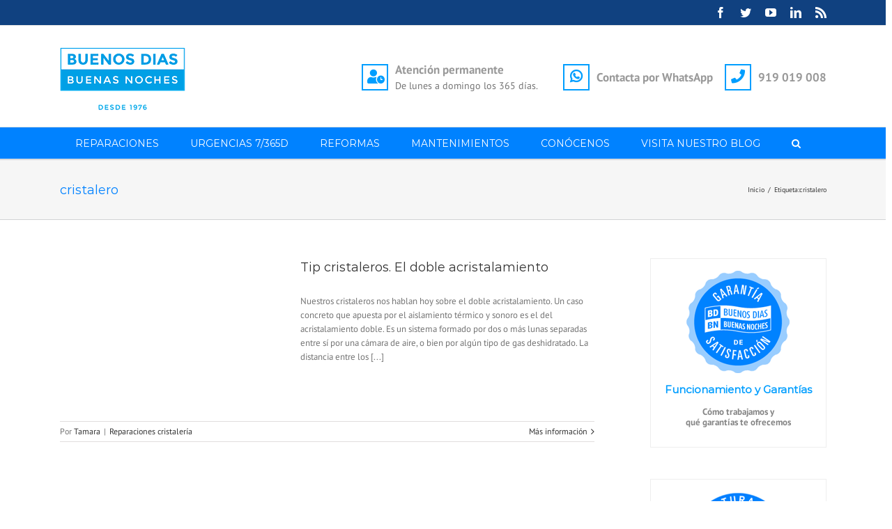

--- FILE ---
content_type: text/html; charset=UTF-8
request_url: https://www.avisosreparaciones.com/blog/tag/cristalero/
body_size: 16481
content:
<!DOCTYPE html><html class="no-overflow-y avada-html-layout-wide avada-html-header-position-top avada-html-is-archive" lang="es" prefix="og: http://ogp.me/ns# fb: http://ogp.me/ns/fb#"><head><link data-optimized="2" rel="stylesheet" href="https://www.avisosreparaciones.com/blog/wp-content/litespeed/css/94c7355bd8b047c0da8a89ac383e7350.css?ver=774f2" /><script data-no-optimize="1">var litespeed_docref=sessionStorage.getItem("litespeed_docref");litespeed_docref&&(Object.defineProperty(document,"referrer",{get:function(){return litespeed_docref}}),sessionStorage.removeItem("litespeed_docref"));</script> <meta http-equiv="X-UA-Compatible" content="IE=edge" /><meta http-equiv="Content-Type" content="text/html; charset=utf-8"/><meta name="viewport" content="width=device-width, initial-scale=1" /><meta name='robots' content='index, follow, max-image-preview:large, max-snippet:-1, max-video-preview:-1' /> <script data-cfasync="false" data-pagespeed-no-defer>var gtm4wp_datalayer_name = "dataLayer";
	var dataLayer = dataLayer || [];</script> <title>cristalero Archives - Avisos y reparaciones urgentes: fontaneros, cerrajeros, etc..</title><link rel="canonical" href="https://www.avisosreparaciones.com/blog/tag/cristalero/" /><meta name="twitter:card" content="summary_large_image" /><meta name="twitter:title" content="cristalero Archives - Avisos y reparaciones urgentes: fontaneros, cerrajeros, etc.." /> <script type="application/ld+json" class="yoast-schema-graph">{"@context":"https://schema.org","@graph":[{"@type":"CollectionPage","@id":"https://www.avisosreparaciones.com/blog/tag/cristalero/","url":"https://www.avisosreparaciones.com/blog/tag/cristalero/","name":"cristalero Archives - Avisos y reparaciones urgentes: fontaneros, cerrajeros, etc..","isPartOf":{"@id":"https://www.avisosreparaciones.com/#website"},"primaryImageOfPage":{"@id":"https://www.avisosreparaciones.com/blog/tag/cristalero/#primaryimage"},"image":{"@id":"https://www.avisosreparaciones.com/blog/tag/cristalero/#primaryimage"},"thumbnailUrl":"https://www.avisosreparaciones.com/blog/wp-content/uploads/2014/03/ahorro-cambiar-ventanas.jpg","breadcrumb":{"@id":"https://www.avisosreparaciones.com/blog/tag/cristalero/#breadcrumb"},"inLanguage":"es"},{"@type":"ImageObject","inLanguage":"es","@id":"https://www.avisosreparaciones.com/blog/tag/cristalero/#primaryimage","url":"https://www.avisosreparaciones.com/blog/wp-content/uploads/2014/03/ahorro-cambiar-ventanas.jpg","contentUrl":"https://www.avisosreparaciones.com/blog/wp-content/uploads/2014/03/ahorro-cambiar-ventanas.jpg","width":500,"height":334,"caption":"Doble acristalamiento"},{"@type":"BreadcrumbList","@id":"https://www.avisosreparaciones.com/blog/tag/cristalero/#breadcrumb","itemListElement":[{"@type":"ListItem","position":1,"name":"Portada","item":"https://www.avisosreparaciones.com/"},{"@type":"ListItem","position":2,"name":"cristalero"}]},{"@type":"WebSite","@id":"https://www.avisosreparaciones.com/#website","url":"https://www.avisosreparaciones.com/","name":"Avisos y reparaciones urgentes: fontaneros, cerrajeros, etc..","description":"Avisos y reparaciones urgentes: fontaneros, cerrajeros, electricistas, persianistas, albañiles, carpinteros, cristaleros, instaladores de aire, pintores, etc..","potentialAction":[{"@type":"SearchAction","target":{"@type":"EntryPoint","urlTemplate":"https://www.avisosreparaciones.com/?s={search_term_string}"},"query-input":"required name=search_term_string"}],"inLanguage":"es"}]}</script> <link rel='dns-prefetch' href='//fonts.googleapis.com' /><link rel="alternate" type="application/rss+xml" title="Avisos y reparaciones urgentes: fontaneros, cerrajeros, etc.. &raquo; Feed" href="https://www.avisosreparaciones.com/feed/" /><link rel="alternate" type="application/rss+xml" title="Avisos y reparaciones urgentes: fontaneros, cerrajeros, etc.. &raquo; Feed de los comentarios" href="https://www.avisosreparaciones.com/comments/feed/" /><link rel="alternate" type="application/rss+xml" title="Avisos y reparaciones urgentes: fontaneros, cerrajeros, etc.. &raquo; Etiqueta cristalero del feed" href="https://www.avisosreparaciones.com/blog/tag/cristalero/feed/" /><style id='classic-theme-styles-inline-css' type='text/css'>/*! This file is auto-generated */
.wp-block-button__link{color:#fff;background-color:#32373c;border-radius:9999px;box-shadow:none;text-decoration:none;padding:calc(.667em + 2px) calc(1.333em + 2px);font-size:1.125em}.wp-block-file__button{background:#32373c;color:#fff;text-decoration:none}</style><style id='global-styles-inline-css' type='text/css'>body{--wp--preset--color--black: #000000;--wp--preset--color--cyan-bluish-gray: #abb8c3;--wp--preset--color--white: #ffffff;--wp--preset--color--pale-pink: #f78da7;--wp--preset--color--vivid-red: #cf2e2e;--wp--preset--color--luminous-vivid-orange: #ff6900;--wp--preset--color--luminous-vivid-amber: #fcb900;--wp--preset--color--light-green-cyan: #7bdcb5;--wp--preset--color--vivid-green-cyan: #00d084;--wp--preset--color--pale-cyan-blue: #8ed1fc;--wp--preset--color--vivid-cyan-blue: #0693e3;--wp--preset--color--vivid-purple: #9b51e0;--wp--preset--gradient--vivid-cyan-blue-to-vivid-purple: linear-gradient(135deg,rgba(6,147,227,1) 0%,rgb(155,81,224) 100%);--wp--preset--gradient--light-green-cyan-to-vivid-green-cyan: linear-gradient(135deg,rgb(122,220,180) 0%,rgb(0,208,130) 100%);--wp--preset--gradient--luminous-vivid-amber-to-luminous-vivid-orange: linear-gradient(135deg,rgba(252,185,0,1) 0%,rgba(255,105,0,1) 100%);--wp--preset--gradient--luminous-vivid-orange-to-vivid-red: linear-gradient(135deg,rgba(255,105,0,1) 0%,rgb(207,46,46) 100%);--wp--preset--gradient--very-light-gray-to-cyan-bluish-gray: linear-gradient(135deg,rgb(238,238,238) 0%,rgb(169,184,195) 100%);--wp--preset--gradient--cool-to-warm-spectrum: linear-gradient(135deg,rgb(74,234,220) 0%,rgb(151,120,209) 20%,rgb(207,42,186) 40%,rgb(238,44,130) 60%,rgb(251,105,98) 80%,rgb(254,248,76) 100%);--wp--preset--gradient--blush-light-purple: linear-gradient(135deg,rgb(255,206,236) 0%,rgb(152,150,240) 100%);--wp--preset--gradient--blush-bordeaux: linear-gradient(135deg,rgb(254,205,165) 0%,rgb(254,45,45) 50%,rgb(107,0,62) 100%);--wp--preset--gradient--luminous-dusk: linear-gradient(135deg,rgb(255,203,112) 0%,rgb(199,81,192) 50%,rgb(65,88,208) 100%);--wp--preset--gradient--pale-ocean: linear-gradient(135deg,rgb(255,245,203) 0%,rgb(182,227,212) 50%,rgb(51,167,181) 100%);--wp--preset--gradient--electric-grass: linear-gradient(135deg,rgb(202,248,128) 0%,rgb(113,206,126) 100%);--wp--preset--gradient--midnight: linear-gradient(135deg,rgb(2,3,129) 0%,rgb(40,116,252) 100%);--wp--preset--font-size--small: 9.75px;--wp--preset--font-size--medium: 20px;--wp--preset--font-size--large: 19.5px;--wp--preset--font-size--x-large: 42px;--wp--preset--font-size--normal: 13px;--wp--preset--font-size--xlarge: 26px;--wp--preset--font-size--huge: 39px;--wp--preset--spacing--20: 0.44rem;--wp--preset--spacing--30: 0.67rem;--wp--preset--spacing--40: 1rem;--wp--preset--spacing--50: 1.5rem;--wp--preset--spacing--60: 2.25rem;--wp--preset--spacing--70: 3.38rem;--wp--preset--spacing--80: 5.06rem;--wp--preset--shadow--natural: 6px 6px 9px rgba(0, 0, 0, 0.2);--wp--preset--shadow--deep: 12px 12px 50px rgba(0, 0, 0, 0.4);--wp--preset--shadow--sharp: 6px 6px 0px rgba(0, 0, 0, 0.2);--wp--preset--shadow--outlined: 6px 6px 0px -3px rgba(255, 255, 255, 1), 6px 6px rgba(0, 0, 0, 1);--wp--preset--shadow--crisp: 6px 6px 0px rgba(0, 0, 0, 1);}:where(.is-layout-flex){gap: 0.5em;}:where(.is-layout-grid){gap: 0.5em;}body .is-layout-flow > .alignleft{float: left;margin-inline-start: 0;margin-inline-end: 2em;}body .is-layout-flow > .alignright{float: right;margin-inline-start: 2em;margin-inline-end: 0;}body .is-layout-flow > .aligncenter{margin-left: auto !important;margin-right: auto !important;}body .is-layout-constrained > .alignleft{float: left;margin-inline-start: 0;margin-inline-end: 2em;}body .is-layout-constrained > .alignright{float: right;margin-inline-start: 2em;margin-inline-end: 0;}body .is-layout-constrained > .aligncenter{margin-left: auto !important;margin-right: auto !important;}body .is-layout-constrained > :where(:not(.alignleft):not(.alignright):not(.alignfull)){max-width: var(--wp--style--global--content-size);margin-left: auto !important;margin-right: auto !important;}body .is-layout-constrained > .alignwide{max-width: var(--wp--style--global--wide-size);}body .is-layout-flex{display: flex;}body .is-layout-flex{flex-wrap: wrap;align-items: center;}body .is-layout-flex > *{margin: 0;}body .is-layout-grid{display: grid;}body .is-layout-grid > *{margin: 0;}:where(.wp-block-columns.is-layout-flex){gap: 2em;}:where(.wp-block-columns.is-layout-grid){gap: 2em;}:where(.wp-block-post-template.is-layout-flex){gap: 1.25em;}:where(.wp-block-post-template.is-layout-grid){gap: 1.25em;}.has-black-color{color: var(--wp--preset--color--black) !important;}.has-cyan-bluish-gray-color{color: var(--wp--preset--color--cyan-bluish-gray) !important;}.has-white-color{color: var(--wp--preset--color--white) !important;}.has-pale-pink-color{color: var(--wp--preset--color--pale-pink) !important;}.has-vivid-red-color{color: var(--wp--preset--color--vivid-red) !important;}.has-luminous-vivid-orange-color{color: var(--wp--preset--color--luminous-vivid-orange) !important;}.has-luminous-vivid-amber-color{color: var(--wp--preset--color--luminous-vivid-amber) !important;}.has-light-green-cyan-color{color: var(--wp--preset--color--light-green-cyan) !important;}.has-vivid-green-cyan-color{color: var(--wp--preset--color--vivid-green-cyan) !important;}.has-pale-cyan-blue-color{color: var(--wp--preset--color--pale-cyan-blue) !important;}.has-vivid-cyan-blue-color{color: var(--wp--preset--color--vivid-cyan-blue) !important;}.has-vivid-purple-color{color: var(--wp--preset--color--vivid-purple) !important;}.has-black-background-color{background-color: var(--wp--preset--color--black) !important;}.has-cyan-bluish-gray-background-color{background-color: var(--wp--preset--color--cyan-bluish-gray) !important;}.has-white-background-color{background-color: var(--wp--preset--color--white) !important;}.has-pale-pink-background-color{background-color: var(--wp--preset--color--pale-pink) !important;}.has-vivid-red-background-color{background-color: var(--wp--preset--color--vivid-red) !important;}.has-luminous-vivid-orange-background-color{background-color: var(--wp--preset--color--luminous-vivid-orange) !important;}.has-luminous-vivid-amber-background-color{background-color: var(--wp--preset--color--luminous-vivid-amber) !important;}.has-light-green-cyan-background-color{background-color: var(--wp--preset--color--light-green-cyan) !important;}.has-vivid-green-cyan-background-color{background-color: var(--wp--preset--color--vivid-green-cyan) !important;}.has-pale-cyan-blue-background-color{background-color: var(--wp--preset--color--pale-cyan-blue) !important;}.has-vivid-cyan-blue-background-color{background-color: var(--wp--preset--color--vivid-cyan-blue) !important;}.has-vivid-purple-background-color{background-color: var(--wp--preset--color--vivid-purple) !important;}.has-black-border-color{border-color: var(--wp--preset--color--black) !important;}.has-cyan-bluish-gray-border-color{border-color: var(--wp--preset--color--cyan-bluish-gray) !important;}.has-white-border-color{border-color: var(--wp--preset--color--white) !important;}.has-pale-pink-border-color{border-color: var(--wp--preset--color--pale-pink) !important;}.has-vivid-red-border-color{border-color: var(--wp--preset--color--vivid-red) !important;}.has-luminous-vivid-orange-border-color{border-color: var(--wp--preset--color--luminous-vivid-orange) !important;}.has-luminous-vivid-amber-border-color{border-color: var(--wp--preset--color--luminous-vivid-amber) !important;}.has-light-green-cyan-border-color{border-color: var(--wp--preset--color--light-green-cyan) !important;}.has-vivid-green-cyan-border-color{border-color: var(--wp--preset--color--vivid-green-cyan) !important;}.has-pale-cyan-blue-border-color{border-color: var(--wp--preset--color--pale-cyan-blue) !important;}.has-vivid-cyan-blue-border-color{border-color: var(--wp--preset--color--vivid-cyan-blue) !important;}.has-vivid-purple-border-color{border-color: var(--wp--preset--color--vivid-purple) !important;}.has-vivid-cyan-blue-to-vivid-purple-gradient-background{background: var(--wp--preset--gradient--vivid-cyan-blue-to-vivid-purple) !important;}.has-light-green-cyan-to-vivid-green-cyan-gradient-background{background: var(--wp--preset--gradient--light-green-cyan-to-vivid-green-cyan) !important;}.has-luminous-vivid-amber-to-luminous-vivid-orange-gradient-background{background: var(--wp--preset--gradient--luminous-vivid-amber-to-luminous-vivid-orange) !important;}.has-luminous-vivid-orange-to-vivid-red-gradient-background{background: var(--wp--preset--gradient--luminous-vivid-orange-to-vivid-red) !important;}.has-very-light-gray-to-cyan-bluish-gray-gradient-background{background: var(--wp--preset--gradient--very-light-gray-to-cyan-bluish-gray) !important;}.has-cool-to-warm-spectrum-gradient-background{background: var(--wp--preset--gradient--cool-to-warm-spectrum) !important;}.has-blush-light-purple-gradient-background{background: var(--wp--preset--gradient--blush-light-purple) !important;}.has-blush-bordeaux-gradient-background{background: var(--wp--preset--gradient--blush-bordeaux) !important;}.has-luminous-dusk-gradient-background{background: var(--wp--preset--gradient--luminous-dusk) !important;}.has-pale-ocean-gradient-background{background: var(--wp--preset--gradient--pale-ocean) !important;}.has-electric-grass-gradient-background{background: var(--wp--preset--gradient--electric-grass) !important;}.has-midnight-gradient-background{background: var(--wp--preset--gradient--midnight) !important;}.has-small-font-size{font-size: var(--wp--preset--font-size--small) !important;}.has-medium-font-size{font-size: var(--wp--preset--font-size--medium) !important;}.has-large-font-size{font-size: var(--wp--preset--font-size--large) !important;}.has-x-large-font-size{font-size: var(--wp--preset--font-size--x-large) !important;}
.wp-block-navigation a:where(:not(.wp-element-button)){color: inherit;}
:where(.wp-block-post-template.is-layout-flex){gap: 1.25em;}:where(.wp-block-post-template.is-layout-grid){gap: 1.25em;}
:where(.wp-block-columns.is-layout-flex){gap: 2em;}:where(.wp-block-columns.is-layout-grid){gap: 2em;}
.wp-block-pullquote{font-size: 1.5em;line-height: 1.6;}</style> <script type="litespeed/javascript" data-src='https://www.avisosreparaciones.com/blog/wp-includes/js/jquery/jquery.min.js' id='jquery-core-js'></script> <meta name="generator" content="Powered by LayerSlider 6.11.2 - Multi-Purpose, Responsive, Parallax, Mobile-Friendly Slider Plugin for WordPress." /><link rel="https://api.w.org/" href="https://www.avisosreparaciones.com/wp-json/" /><link rel="alternate" type="application/json" href="https://www.avisosreparaciones.com/wp-json/wp/v2/tags/428" /><link rel="EditURI" type="application/rsd+xml" title="RSD" href="https://www.avisosreparaciones.com/blog/xmlrpc.php?rsd" /><meta name="generator" content="WordPress 6.3.7" /> <script data-cfasync="false" data-pagespeed-no-defer type="text/javascript">var dataLayer_content = {"pagePostType":"post","pagePostType2":"tag-post"};
	dataLayer.push( dataLayer_content );</script> <script data-cfasync="false" data-pagespeed-no-defer type="text/javascript">(function(w,d,s,l,i){w[l]=w[l]||[];w[l].push({'gtm.start':
new Date().getTime(),event:'gtm.js'});var f=d.getElementsByTagName(s)[0],
j=d.createElement(s),dl=l!='dataLayer'?'&l='+l:'';j.async=true;j.src=
'//www.googletagmanager.com/gtm.js?id='+i+dl;f.parentNode.insertBefore(j,f);
})(window,document,'script','dataLayer','GTM-K9M3JK8');</script> <link rel="preload" href="https://www.avisosreparaciones.com/blog/wp-content/themes/Avada/includes/lib/assets/fonts/icomoon/icomoon.woff" as="font" type="font/woff2" crossorigin><link rel="preload" href="//www.avisosreparaciones.com/blog/wp-content/themes/Avada/includes/lib/assets/fonts/fontawesome/webfonts/fa-brands-400.woff2" as="font" type="font/woff2" crossorigin><link rel="preload" href="//www.avisosreparaciones.com/blog/wp-content/themes/Avada/includes/lib/assets/fonts/fontawesome/webfonts/fa-regular-400.woff2" as="font" type="font/woff2" crossorigin><link rel="preload" href="//www.avisosreparaciones.com/blog/wp-content/themes/Avada/includes/lib/assets/fonts/fontawesome/webfonts/fa-solid-900.woff2" as="font" type="font/woff2" crossorigin><link rel="preload" href="https://fonts.gstatic.com/s/montserrat/v25/JTUHjIg1_i6t8kCHKm4532VJOt5-QNFgpCtr6Hw0aXx-p7K4GLvztg.woff" as="font" type="font/woff2" crossorigin><link rel="preload" href="https://fonts.gstatic.com/s/montserrat/v25/JTUHjIg1_i6t8kCHKm4532VJOt5-QNFgpCtr6Hw9aXx-p7K4GLvztg.woff" as="font" type="font/woff2" crossorigin><link rel="preload" href="https://fonts.gstatic.com/s/montserrat/v25/JTUHjIg1_i6t8kCHKm4532VJOt5-QNFgpCtr6Hw2aXx-p7K4GLvztg.woff" as="font" type="font/woff2" crossorigin><link rel="preload" href="https://fonts.gstatic.com/s/montserrat/v25/JTUHjIg1_i6t8kCHKm4532VJOt5-QNFgpCtr6Hw3aXx-p7K4GLvztg.woff" as="font" type="font/woff2" crossorigin><link rel="preload" href="https://fonts.gstatic.com/s/montserrat/v25/JTUHjIg1_i6t8kCHKm4532VJOt5-QNFgpCtr6Hw5aXx-p7K4GLs.woff" as="font" type="font/woff2" crossorigin><link rel="preload" href="https://fonts.gstatic.com/s/ptsans/v17/jizYRExUiTo99u79D0e0ysmOAjcQ-woy.woff" as="font" type="font/woff2" crossorigin><link rel="preload" href="https://fonts.gstatic.com/s/ptsans/v17/jizYRExUiTo99u79D0e0w8mOAjcQ-woy.woff" as="font" type="font/woff2" crossorigin><link rel="preload" href="https://fonts.gstatic.com/s/ptsans/v17/jizYRExUiTo99u79D0e0ycmOAjcQ-woy.woff" as="font" type="font/woff2" crossorigin><link rel="preload" href="https://fonts.gstatic.com/s/ptsans/v17/jizYRExUiTo99u79D0e0x8mOAjcQ-w.woff" as="font" type="font/woff2" crossorigin><link rel="preload" href="https://fonts.gstatic.com/s/ptsans/v17/jizdRExUiTo99u79D0e8fOydIhUb0TA7i2bI.woff" as="font" type="font/woff2" crossorigin><link rel="preload" href="https://fonts.gstatic.com/s/ptsans/v17/jizdRExUiTo99u79D0e8fOydKxUb0TA7i2bI.woff" as="font" type="font/woff2" crossorigin><link rel="preload" href="https://fonts.gstatic.com/s/ptsans/v17/jizdRExUiTo99u79D0e8fOydIRUb0TA7i2bI.woff" as="font" type="font/woff2" crossorigin><link rel="preload" href="https://fonts.gstatic.com/s/ptsans/v17/jizdRExUiTo99u79D0e8fOydLxUb0TA7iw.woff" as="font" type="font/woff2" crossorigin><link rel="preload" href="https://fonts.gstatic.com/s/ptsans/v17/jizaRExUiTo99u79D0-Ew8OPIDUg-g.woff" as="font" type="font/woff2" crossorigin><link rel="preload" href="https://fonts.gstatic.com/s/ptsans/v17/jizaRExUiTo99u79D0aEw8OPIDUg-g.woff" as="font" type="font/woff2" crossorigin><link rel="preload" href="https://fonts.gstatic.com/s/ptsans/v17/jizaRExUiTo99u79D0yEw8OPIDUg-g.woff" as="font" type="font/woff2" crossorigin><link rel="preload" href="https://fonts.gstatic.com/s/ptsans/v17/jizaRExUiTo99u79D0KEw8OPIDU.woff" as="font" type="font/woff2" crossorigin><link rel="preload" href="https://fonts.gstatic.com/s/ptsans/v17/jizfRExUiTo99u79B_mh0OOtKx8a8zILig.woff" as="font" type="font/woff2" crossorigin><link rel="preload" href="https://fonts.gstatic.com/s/ptsans/v17/jizfRExUiTo99u79B_mh0OqtKx8a8zILig.woff" as="font" type="font/woff2" crossorigin><link rel="preload" href="https://fonts.gstatic.com/s/ptsans/v17/jizfRExUiTo99u79B_mh0OCtKx8a8zILig.woff" as="font" type="font/woff2" crossorigin><link rel="preload" href="https://fonts.gstatic.com/s/ptsans/v17/jizfRExUiTo99u79B_mh0O6tKx8a8zI.woff" as="font" type="font/woff2" crossorigin><style type="text/css" id="css-fb-visibility">@media screen and (max-width: 640px){body:not(.fusion-builder-ui-wireframe) .fusion-no-small-visibility{display:none !important;}body:not(.fusion-builder-ui-wireframe) .sm-text-align-center{text-align:center !important;}body:not(.fusion-builder-ui-wireframe) .sm-text-align-left{text-align:left !important;}body:not(.fusion-builder-ui-wireframe) .sm-text-align-right{text-align:right !important;}body:not(.fusion-builder-ui-wireframe) .sm-mx-auto{margin-left:auto !important;margin-right:auto !important;}body:not(.fusion-builder-ui-wireframe) .sm-ml-auto{margin-left:auto !important;}body:not(.fusion-builder-ui-wireframe) .sm-mr-auto{margin-right:auto !important;}body:not(.fusion-builder-ui-wireframe) .fusion-absolute-position-small{position:absolute;top:auto;width:100%;}}@media screen and (min-width: 641px) and (max-width: 1024px){body:not(.fusion-builder-ui-wireframe) .fusion-no-medium-visibility{display:none !important;}body:not(.fusion-builder-ui-wireframe) .md-text-align-center{text-align:center !important;}body:not(.fusion-builder-ui-wireframe) .md-text-align-left{text-align:left !important;}body:not(.fusion-builder-ui-wireframe) .md-text-align-right{text-align:right !important;}body:not(.fusion-builder-ui-wireframe) .md-mx-auto{margin-left:auto !important;margin-right:auto !important;}body:not(.fusion-builder-ui-wireframe) .md-ml-auto{margin-left:auto !important;}body:not(.fusion-builder-ui-wireframe) .md-mr-auto{margin-right:auto !important;}body:not(.fusion-builder-ui-wireframe) .fusion-absolute-position-medium{position:absolute;top:auto;width:100%;}}@media screen and (min-width: 1025px){body:not(.fusion-builder-ui-wireframe) .fusion-no-large-visibility{display:none !important;}body:not(.fusion-builder-ui-wireframe) .lg-text-align-center{text-align:center !important;}body:not(.fusion-builder-ui-wireframe) .lg-text-align-left{text-align:left !important;}body:not(.fusion-builder-ui-wireframe) .lg-text-align-right{text-align:right !important;}body:not(.fusion-builder-ui-wireframe) .lg-mx-auto{margin-left:auto !important;margin-right:auto !important;}body:not(.fusion-builder-ui-wireframe) .lg-ml-auto{margin-left:auto !important;}body:not(.fusion-builder-ui-wireframe) .lg-mr-auto{margin-right:auto !important;}body:not(.fusion-builder-ui-wireframe) .fusion-absolute-position-large{position:absolute;top:auto;width:100%;}}</style><link rel="icon" href="https://www.avisosreparaciones.com/blog/wp-content/uploads/2021/03/cropped-favicon_bdbn-32x32.png" sizes="32x32" /><link rel="icon" href="https://www.avisosreparaciones.com/blog/wp-content/uploads/2021/03/cropped-favicon_bdbn-192x192.png" sizes="192x192" /><link rel="apple-touch-icon" href="https://www.avisosreparaciones.com/blog/wp-content/uploads/2021/03/cropped-favicon_bdbn-180x180.png" /><meta name="msapplication-TileImage" content="https://www.avisosreparaciones.com/blog/wp-content/uploads/2021/03/cropped-favicon_bdbn-270x270.png" /><style type="text/css" id="wp-custom-css">span.wpcf7-list-item{margin-left:0!important;}

/*recaptcha*/
.grecaptcha-badge{display:none;}

/*whatsapp img*/
body #ManyContacts-Widget,
body .sonar-wave{display:none!important;}

@media(max-width:800px){
 body img#ManyContacts-Widget{display:block!important;background: #4ac959; right: 10px; left: auto!important; bottom: 70px!important; height: 50px; padding: 10px; border-radius: 10px;}

	#rpb{background: transparent!important; width: fit-content!important; right: 10px!important; left: auto!important; bottom: 10px!important; padding: 0!important;}
	#rpb a{height: 50px!important; margin: 0!important; border-radius: 10px!important;}
	#rpb .dashicons-phone{line-height: 1.2; font-size: 30px; width: auto;}}
/*--------fin--------*/



/* cabecero*/
.alineacion{display: flex; align-items: center;}

#cabeceratfnos i{margin-top:0!important;}

#cabeceratfnos .atencion .div-icono{width:fit-content;}

@media(min-width:801px){
	#cabeceratfnos{display: flex; justify-content:flex-end;}
#ancho_completo{width:33%!important; display: flex; justify-content: flex-end; margin:0!important;}

#cabeceratfnos .ancho{margin:0 0 0 2%!important; width:fit-content;}
	
/*	#whatsapp {display: flex; align-items: center;  border-radius: 5px; line-height: 1em; background-color: #43bf53; padding: 6px; max-width: 300px; margin:auto!important;}
#whatsapp strong{color:#fff!important;}
	.fa.fa-whatsapp{font-size:25px; color:#fff!important; border:0!important; line-height: 26px;}*/

	.atencion{width: 100%; display: flex; align-items: center;}
	
}

@media(max-width:800px){
	.fusion-header{padding:0!important;}	
	
	#cabeceratfnos{display:flex;flex-wrap:wrap;}
	
	#ancho_completo{justify-content:center; margin-bottom:10px!important; width:100%;}
	
	#cabeceratfnos .ancho{width:50%!important; margin:0!important;}
	#cabeceratfnos .atencion{margin:auto!important; width: fit-content; display: flex;}
	#cabeceratfnos .textwidget div{margin:0!important;}
.alineacion{display: flex; align-items: center; justify-content:center;}

	#cabeceratfnos i{width:fit-content!important; height:28px!important;}
	#cabeceratfnos i.fa{font-size:12px!important;}
	
	#cabeceratfnos strong{line-height:1.2em}
	
	#telefonosh{display: flex; align-items: center;}
	
}
#cookie-notice .cn-button {
  margin: 0 0 0 10px;
  display: inline-block;
  background-color: #0082ff;
  color: #fff;
	padding: 6px;}</style> <script type="litespeed/javascript">var doc=document.documentElement;doc.setAttribute('data-useragent',navigator.userAgent)</script>  <script type="litespeed/javascript" data-src="https://www.googletagmanager.com/gtag/js?id=AW-804844947"></script> <script type="litespeed/javascript">window.dataLayer=window.dataLayer||[];function gtag(){dataLayer.push(arguments)}
gtag('js',new Date());gtag('config','AW-804844947')</script>  <script type="litespeed/javascript">(function(d,s,a,b,c){var f=d.getElementsByTagName(s)[0],j=d.createElement(s);j.async=!0;j.src='https://widget.manycontacts.com/widget.js?a='+a+'&b='+b+'&c='+c;f.parentNode.insertBefore(j,f)})(document,'script','ae63b700-3a18-41e7-ad6c-00b859de702b','34','34688849196')</script> </head><body class="archive tag tag-cristalero tag-428 fusion-image-hovers fusion-pagination-sizing fusion-button_size-large fusion-button_type-flat fusion-button_span-no avada-image-rollover-circle-no avada-image-rollover-yes avada-image-rollover-direction-left fusion-body ltr fusion-sticky-header no-tablet-sticky-header no-mobile-sticky-header no-mobile-slidingbar avada-has-rev-slider-styles fusion-disable-outline fusion-sub-menu-fade mobile-logo-pos-left layout-wide-mode avada-has-boxed-modal-shadow-none layout-scroll-offset-full avada-has-zero-margin-offset-top has-sidebar fusion-top-header menu-text-align-left mobile-menu-design-classic fusion-show-pagination-text fusion-header-layout-v4 avada-responsive avada-footer-fx-none avada-menu-highlight-style-background fusion-search-form-clean fusion-main-menu-search-overlay fusion-avatar-circle avada-sticky-shrinkage avada-dropdown-styles avada-blog-layout-medium avada-blog-archive-layout-medium avada-header-shadow-no avada-menu-icon-position-left avada-has-megamenu-shadow avada-has-mainmenu-dropdown-divider avada-has-main-nav-search-icon avada-has-breadcrumb-mobile-hidden avada-has-titlebar- avada-has-pagination-padding avada-flyout-menu-direction-fade avada-ec-views-v1" ><noscript><iframe data-lazyloaded="1" src="about:blank" data-litespeed-src="https://www.googletagmanager.com/ns.html?id=GTM-K9M3JK8" height="0" width="0" style="display:none;visibility:hidden" aria-hidden="true"></iframe></noscript>
<a class="skip-link screen-reader-text" href="#content">Saltar al contenido</a><div id="boxed-wrapper"><div class="fusion-sides-frame"></div><div id="wrapper" class="fusion-wrapper"><div id="home" style="position:relative;top:-1px;"></div><header class="fusion-header-wrapper"><div class="fusion-header-v4 fusion-logo-alignment fusion-logo-left fusion-sticky-menu- fusion-sticky-logo- fusion-mobile-logo- fusion-sticky-menu-only fusion-header-menu-align-left fusion-mobile-menu-design-classic"><div class="fusion-secondary-header"><div class="fusion-row"><div class="fusion-alignright"><div class="fusion-social-links-header"><div class="fusion-social-networks"><div class="fusion-social-networks-wrapper"><a  class="fusion-social-network-icon fusion-tooltip fusion-facebook fusion-icon-facebook" style data-placement="bottom" data-title="Facebook" data-toggle="tooltip" title="Facebook" href="https://www.facebook.com/bdiasbnoches" target="_blank" rel="nofollow"><span class="screen-reader-text">Facebook</span></a><a  class="fusion-social-network-icon fusion-tooltip fusion-twitter fusion-icon-twitter" style data-placement="bottom" data-title="Twitter" data-toggle="tooltip" title="Twitter" href="https://twitter.com/BDBNreparacion" target="_blank" rel="nofollow"><span class="screen-reader-text">Twitter</span></a><a  class="fusion-social-network-icon fusion-tooltip fusion-youtube fusion-icon-youtube" style data-placement="bottom" data-title="YouTube" data-toggle="tooltip" title="YouTube" href="https://www.youtube.com/user/BDBNReparaciones" target="_blank" rel="nofollow"><span class="screen-reader-text">YouTube</span></a><a  class="fusion-social-network-icon fusion-tooltip fusion-linkedin fusion-icon-linkedin" style data-placement="bottom" data-title="LinkedIn" data-toggle="tooltip" title="LinkedIn" href="https://www.linkedin.com/company-beta/10792277/" target="_blank" rel="nofollow"><span class="screen-reader-text">LinkedIn</span></a><a  class="fusion-social-network-icon fusion-tooltip fusion-rss fusion-icon-rss" style data-placement="bottom" data-title="Rss" data-toggle="tooltip" title="Rss" href="https://www.avisosreparaciones.com/feed/" target="_blank" rel="nofollow"><span class="screen-reader-text">Rss</span></a></div></div></div></div></div></div><div class="fusion-header-sticky-height"></div><div class="fusion-sticky-header-wrapper"><div class="fusion-header"><div class="fusion-row"><div class="fusion-logo" data-margin-top="0px" data-margin-bottom="0px" data-margin-left="0px" data-margin-right="0px">
<a class="fusion-logo-link"  href="https://www.avisosreparaciones.com/" >
<img data-lazyloaded="1" src="[data-uri]" data-src="https://www.avisosreparaciones.com/blog/wp-content/uploads/2020/01/reparaciones-24h-madrid4.png" data-srcset="https://www.avisosreparaciones.com/blog/wp-content/uploads/2020/01/reparaciones-24h-madrid4.png 1x" width="180" height="113" alt="Avisos y reparaciones urgentes: fontaneros, cerrajeros, etc.. Logo" data-retina_logo_url="" class="fusion-standard-logo" />
</a><div class="fusion-header-content-3-wrapper"><div class="fusion-header-banner"><div id="cabeceratfnos"><div id="ancho_completo"><div class="textwidget atencion"><div class="div-icono"><i class="fa fa-user-clock"></i></div><div class="div-texto"><strong>Atención permanente</strong><br><span>De lunes a domingo los 365 días.</span></div></div></div><div id="whatsapp" class="alineacion ancho"><i class="fa fa-whatsapp"></i><a href="#" class="manycontacts-widget showmobile"><strong>Contacta por WhatsApp</strong></a><a href="#" class="manycontacts-widget hidenomobile"><strong style="font-size:17px;">Contacta por WhatsApp</strong></a></div><div id="telefonosh" class="alineacion ancho"><i class="fa fa-phone"></i><a href="tel:+34916508873" class="showmobile"><strong>919 019 008</strong></a><span class="hidenomobile"><strong style="font-size:17px;">919 019 008</strong></span></div></div></div></div></div></div></div><div class="fusion-secondary-main-menu"><div class="fusion-row"><nav class="fusion-main-menu" aria-label="Menú principal"><div class="fusion-overlay-search"><form role="search" class="searchform fusion-search-form  fusion-search-form-clean" method="get" action="https://www.avisosreparaciones.com/"><div class="fusion-search-form-content"><div class="fusion-search-field search-field">
<label><span class="screen-reader-text">Buscar:</span>
<input type="search" value="" name="s" class="s" placeholder="Buscar..." required aria-required="true" aria-label="Buscar..."/>
</label></div><div class="fusion-search-button search-button">
<input type="submit" class="fusion-search-submit searchsubmit" aria-label="Buscar" value="&#xf002;" /></div></div></form><div class="fusion-search-spacer"></div><a href="#" role="button" aria-label="Close Search" class="fusion-close-search"></a></div><ul id="menu-top" class="fusion-menu"><li  id="menu-item-3105"  class="menu-item menu-item-type-post_type menu-item-object-page menu-item-3105"  data-item-id="3105"><a  href="https://www.avisosreparaciones.com/reparaciones-2/" class="fusion-background-highlight"><span class="menu-text">Reparaciones</span></a></li><li  id="menu-item-3106"  class="menu-item menu-item-type-post_type menu-item-object-page menu-item-3106"  data-item-id="3106"><a  href="https://www.avisosreparaciones.com/urgencias-24-horas/" class="fusion-background-highlight"><span class="menu-text">Urgencias 7/365d</span></a></li><li  id="menu-item-3104"  class="menu-item menu-item-type-post_type menu-item-object-page menu-item-3104"  data-item-id="3104"><a  href="https://www.avisosreparaciones.com/reformas/" class="fusion-background-highlight"><span class="menu-text">Reformas</span></a></li><li  id="menu-item-3103"  class="menu-item menu-item-type-post_type menu-item-object-page menu-item-3103"  data-item-id="3103"><a  href="https://www.avisosreparaciones.com/mantenimiento-madrid/" class="fusion-background-highlight"><span class="menu-text">Mantenimientos</span></a></li><li  id="menu-item-3148"  class="menu-item menu-item-type-post_type menu-item-object-page menu-item-3148"  data-item-id="3148"><a  href="https://www.avisosreparaciones.com/conocenos/" class="fusion-background-highlight"><span class="menu-text">Conócenos</span></a></li><li  id="menu-item-2511"  class="menu-item menu-item-type-post_type menu-item-object-page current_page_parent menu-item-2511"  data-item-id="2511"><a  href="https://www.avisosreparaciones.com/blog-reparaciones/" class="fusion-background-highlight"><span class="menu-text">Visita Nuestro Blog</span></a></li><li class="fusion-custom-menu-item fusion-main-menu-search fusion-search-overlay"><a class="fusion-main-menu-icon" href="#" aria-label="Buscar" data-title="Buscar" title="Buscar" role="button" aria-expanded="false"></a></li></ul></nav><nav class="fusion-mobile-nav-holder fusion-mobile-menu-text-align-left" aria-label="Main Menu Mobile"></nav></div></div></div></div><div class="fusion-clearfix"></div></header><div id="sliders-container"></div><div class="avada-page-titlebar-wrapper"><div class="fusion-page-title-bar fusion-page-title-bar-none fusion-page-title-bar-left"><div class="fusion-page-title-row"><div class="fusion-page-title-wrapper"><div class="fusion-page-title-captions"><h1 class="entry-title">cristalero</h1></div><div class="fusion-page-title-secondary"><div class="fusion-breadcrumbs"><span class="fusion-breadcrumb-item"><a href="https://www.avisosreparaciones.com" class="fusion-breadcrumb-link"><span >Inicio</span></a></span><span class="fusion-breadcrumb-sep">/</span><span class="fusion-breadcrumb-item"><span >Etiqueta: </span></span><span class="fusion-breadcrumb-item"><span  class="breadcrumb-leaf">cristalero</span></span></div></div></div></div></div></div><main id="main" class="clearfix "><div class="fusion-row" style=""><section id="content" class="" style="float: left;"><div id="posts-container" class="fusion-blog-archive fusion-blog-layout-medium-wrapper fusion-clearfix"><div class="fusion-posts-container fusion-blog-layout-medium fusion-blog-pagination fusion-blog-rollover " data-pages="1"><article id="post-2208" class="fusion-post-medium  post fusion-clearfix post-2208 type-post status-publish format-standard has-post-thumbnail hentry category-reparaciones-cristaleria tag-cristal tag-cristaleria tag-cristalero tag-cristaleros tag-doble-acristalamiento tag-insonorizacion tag-reparaciones-cristaleros"><div class="fusion-flexslider flexslider fusion-flexslider-loading fusion-post-slideshow"><ul class="slides"><li><div  class="fusion-image-wrapper fusion-image-size-fixed" aria-haspopup="true">
<img width="320" height="202" src="data:image/svg+xml,%3Csvg%20xmlns%3D%27http%3A%2F%2Fwww.w3.org%2F2000%2Fsvg%27%20width%3D%27500%27%20height%3D%27334%27%20viewBox%3D%270%200%20500%20334%27%3E%3Crect%20width%3D%27500%27%20height%3D%273334%27%20fill-opacity%3D%220%22%2F%3E%3C%2Fsvg%3E" class="attachment-blog-medium size-blog-medium lazyload wp-post-image" alt="Doble acristalamiento" decoding="async" fetchpriority="high" data-orig-src="https://www.avisosreparaciones.com/blog/wp-content/uploads/2014/03/ahorro-cambiar-ventanas-320x202.jpg" /><div class="fusion-rollover"><div class="fusion-rollover-content"><a class="fusion-rollover-link" href="https://www.avisosreparaciones.com/blog/tip-cristaleros-el-doble-acristalamiento/">Tip cristaleros. El doble acristalamiento</a><div class="fusion-rollover-sep"></div>
<a class="fusion-rollover-gallery" href="https://www.avisosreparaciones.com/blog/wp-content/uploads/2014/03/ahorro-cambiar-ventanas.jpg" data-id="2208" data-rel="iLightbox[gallery]" data-title="Doble acristalamiento" data-caption="">
Galería					</a><h4 class="fusion-rollover-title">
<a class="fusion-rollover-title-link" href="https://www.avisosreparaciones.com/blog/tip-cristaleros-el-doble-acristalamiento/">
Tip cristaleros. El doble acristalamiento					</a></h4><div class="fusion-rollover-categories"><a href="https://www.avisosreparaciones.com/blog/category/reparaciones-cristaleria/" rel="tag">Reparaciones cristalería</a></div>
<a class="fusion-link-wrapper" href="https://www.avisosreparaciones.com/blog/tip-cristaleros-el-doble-acristalamiento/" aria-label="Tip cristaleros. El doble acristalamiento"></a></div></div></div></li></ul></div><div class="fusion-post-content post-content"><h2 class="entry-title fusion-post-title"><a href="https://www.avisosreparaciones.com/blog/tip-cristaleros-el-doble-acristalamiento/">Tip cristaleros. El doble acristalamiento</a></h2><div class="fusion-post-content-container"><p> Nuestros cristaleros nos hablan hoy sobre el doble acristalamiento. Un caso concreto que apuesta por el aislamiento térmico y sonoro es el del acristalamiento doble. Es un sistema formado por dos o más lunas separadas entre sí por una cámara de aire, o bien por algún tipo de gas deshidratado. La distancia entre los [...]</p></div></div><div class="fusion-clearfix"></div><div class="fusion-meta-info"><div class="fusion-alignleft"><span class="updated rich-snippet-hidden">2019-05-08T14:27:42+02:00</span>Por <span class="vcard"><span class="fn"><a href="https://www.avisosreparaciones.com/blog/author/tamara/" title="Entradas de Tamara" rel="author">Tamara</a></span></span><span class="fusion-inline-sep">|</span><a href="https://www.avisosreparaciones.com/blog/category/reparaciones-cristaleria/" rel="category tag">Reparaciones cristalería</a><span class="fusion-inline-sep">|</span></div><div class="fusion-alignright">
<a href="https://www.avisosreparaciones.com/blog/tip-cristaleros-el-doble-acristalamiento/" class="fusion-read-more" aria-label="More on Tip cristaleros. El doble acristalamiento">
Más información									</a></div></div></article></div></div></section><aside id="sidebar" class="sidebar fusion-widget-area fusion-content-widget-area fusion-sidebar-right fusion-blogsidebar" style="float: right;" ><section id="custom_html-3" class="widget_text widget widget_custom_html"><div class="textwidget custom-html-widget"><a class="download" href="//www.avisosreparaciones.com/conocenos/bases-de-calidad-y-funcionamiento/"><div style="text-align:center;margin-bottom:10px;" ><img data-lazyloaded="1" src="[data-uri]" width="150" height="152" data-src="//www.avisosreparaciones.com/blog/wp-content/uploads/2017/10/funcionamiento-garantia.png"/></div><h5 style="font-size: 15px;
font-weight: bold;color: #009eff;margin-bottom:5px;text-align:center!important;">Funcionamiento y Garantías</h5><p style="color:#858585;line-height:1.2em;text-align:center;font-weight: bold;">Cómo trabajamos y<br/>qué garantías te ofrecemos</p></a></div></section><section id="custom_html-4" class="widget_text widget widget_custom_html"><div class="textwidget custom-html-widget"><div class="download" style="text-align:center;margin-bottom:10px;" ><img data-lazyloaded="1" src="[data-uri]" width="150" height="150" data-src="https://www.avisosreparaciones.com/blog/wp-content/uploads/2018/01/cobertura-nacional3.png" /><h5 style="font-size: 15px; font-weight: bold; color: #009eff; margin-bottom: 5px; text-align: center!important;">Cobertura Nacional</h5><p style="color: #858585; line-height: 1.2em; text-align: center; font-weight: bold; margin-top: 0px;">Servicio en toda España
con una red de más de 1.000 profesionales</p></div></div></section><section id="custom_html-5" class="widget_text widget widget_custom_html"><div class="textwidget custom-html-widget"><a style="padding:0px!important;background: url(//www.avisosreparaciones.com/blog/wp-content/uploads/2017/10/fond1.png);background-position: 0 0 !important;background-repeat: repeat-x;" class="download" href="//www.avisosreparaciones.com/conocenos/ser-socio/"><h5 style="font-size: 18px;
font-weight: bold;color: #009eff;text-align:left!important;padding:0px 15px 10px 15px!important;margin-bottom:0px!important;margin-top:15px;">Disfruta de ventajas exclusivas</h5><p style="color:#858585;line-height:1.2em;text-align:left;padding:0px 15px!important;margin-top:0px!important;">Por una cuota mínima, contarás con servicios exclusivos adicionales, importantes descuentos en todos nuestros servicios y muchas ventajas más las 24 horas del día durante todo el año.</p><p style="color:#858585;line-height:1.2em;text-align:left;font-weight: bold;padding:5px 15px!important;">Solicita información sin compromiso.</p><div style="padding-bottom:1px;" ><img data-lazyloaded="1" src="[data-uri]" width="262" height="212" data-src="//www.avisosreparaciones.com/blog/wp-content/uploads/2017/10/socios.jpg"/></div></a></div></section><section id="recent-posts-2" class="widget widget_recent_entries"><div class="heading"><h4 class="widget-title">Entradas recientes</h4></div><ul><li>
<a href="https://www.avisosreparaciones.com/blog/que-caida-debe-tener-desague/">¿Qué caída debe tener un desagüe?</a></li><li>
<a href="https://www.avisosreparaciones.com/blog/que-son-cerraduras-pompa-ventajas/">Cerraduras pompa. ¿Qué son? ¿Cuáles son sus ventajas?</a></li><li>
<a href="https://www.avisosreparaciones.com/blog/diferencia-disyuntor-diferencial/">¿Cuál es la diferencia entre disyuntor y diferencial eléctrico?</a></li><li>
<a href="https://www.avisosreparaciones.com/blog/vitroceramica-induccion-ventajas-inconvenientes/">¿Vitrocerámica o inducción? Ventajas e inconvenientes</a></li><li>
<a href="https://www.avisosreparaciones.com/blog/cambiar-instalacion-electrica-trifasica-monofasica/">¿Vale la pena cambiar de instalación eléctrica trifásica a monofásica?</a></li></ul></section></aside></div></main><div class="fusion-footer"><footer class="fusion-footer-widget-area fusion-widget-area"><div class="fusion-row"><div class="fusion-columns fusion-columns-4 fusion-widget-area"><div class="fusion-column col-lg-3 col-md-3 col-sm-3"><section id="text-2" class="fusion-footer-widget-column widget widget_text"><div class="textwidget"><p><img data-lazyloaded="1" src="[data-uri]" width="160" height="85" decoding="async" alt="reparaciones 24 horas" data-src="https://www.avisosreparaciones.com/blog/wp-content/uploads/2020/01/bdbn-trans4.png" /></p><h4 class="widget-title" style="margin-bottom: 0px;">Cia. de Asistencias Generales, S.A.</h4><p>Empresa de reparaciones urgentes 24 horas en Madrid, así como reparaciones no urgentes, mantenimientos, obras y reformas.</p></div><div style="clear:both;"></div></section></div><div class="fusion-column col-lg-3 col-md-3 col-sm-3"><section id="text-6" class="fusion-footer-widget-column widget widget_text" style="border-style: solid;border-color:transparent;border-width:0px;"><h4 class="widget-title">OFICINAS</h4><div class="textwidget"><div style="font-size: 14px;"><p style="margin-bottom: 5px; line-height: 20px; display: flex;"><i class="fa fa-map-marker" style="width: 15px; float: left; padding-top: 5px; margin-right: 5px;" aria-hidden="true"></i>Caléndula, 93 Miniparc III, Edificio H<br />
El Soto de la Moraleja<br />
28109 MADRID</p><p style="margin-bottom: 0px; font-weight: bold;"><i class="fa fa-phone" style="width: 15px; clear: both; float: left; padding-top: 5px; margin-right: 5px;" aria-hidden="true"></i><a class="showmobile" href="tel:+34916508873">(+34) 919 019 008</a><span class="hidenomobile">(+34) 919 019 008</span></p><p style="margin-top: 17px; margin-bottom: 0px;"><i class="fa fa-clock-o" style="width: 15px; margin-right: 5px;"></i>Atención permanente a nivel nacional</p></div></div><div style="clear:both;"></div></section></div><div class="fusion-column col-lg-3 col-md-3 col-sm-3"><section id="nav_menu-2" class="fusion-footer-widget-column widget widget_nav_menu"><h4 class="widget-title">Nuestros Servicios</h4><div class="menu-servicios-container"><ul id="menu-servicios" class="menu"><li id="menu-item-3232" class="menu-item menu-item-type-post_type menu-item-object-page menu-item-3232"><a href="https://www.avisosreparaciones.com/reparaciones-2/">Reparaciones</a></li><li id="menu-item-3233" class="menu-item menu-item-type-post_type menu-item-object-page menu-item-3233"><a href="https://www.avisosreparaciones.com/urgencias-24-horas/">Urgencias</a></li><li id="menu-item-3230" class="menu-item menu-item-type-post_type menu-item-object-page menu-item-3230"><a href="https://www.avisosreparaciones.com/mantenimiento-madrid/">Mantenimientos</a></li><li id="menu-item-3231" class="menu-item menu-item-type-post_type menu-item-object-page menu-item-3231"><a href="https://www.avisosreparaciones.com/reformas/">Reformas</a></li></ul></div><div style="clear:both;"></div></section></div><div class="fusion-column fusion-column-last col-lg-3 col-md-3 col-sm-3"><section id="nav_menu-5" class="fusion-footer-widget-column widget widget_nav_menu" style="border-style: solid;border-color:transparent;border-width:0px;"><h4 class="widget-title"> Servicios Urgentes</h4><div class="menu-servicios-urgentes-container"><ul id="menu-servicios-urgentes" class="menu"><li id="menu-item-2523" class="menu-item menu-item-type-post_type menu-item-object-page menu-item-2523"><a href="https://www.avisosreparaciones.com/cerrajeros-24-horas-en-madrid/">Cerrajeros</a></li><li id="menu-item-2524" class="menu-item menu-item-type-post_type menu-item-object-page menu-item-2524"><a href="https://www.avisosreparaciones.com/electricistas-24-horas-en-madrid/">Electricistas</a></li><li id="menu-item-2525" class="menu-item menu-item-type-post_type menu-item-object-page menu-item-2525"><a href="https://www.avisosreparaciones.com/fontaneros-24-horas-madrid/">Fontaneros</a></li><li id="menu-item-2850" class="menu-item menu-item-type-post_type menu-item-object-page menu-item-2850"><a href="https://www.avisosreparaciones.com/desatascos-24-horas-en-madrid/">Desatascos</a></li></ul></div><div style="clear:both;"></div></section></div><div class="fusion-clearfix"></div></div></div></footer><footer id="footer" class="fusion-footer-copyright-area"><div class="fusion-row"><div class="fusion-copyright-content"><div class="fusion-copyright-notice"><div>
Copyright 2017 Cia. de Asistencias Generales, S.A. | Todos los derechos reservados <br/><a href="https://www.avisosreparaciones.com/cookies/">Política de Cookies</a>  |  <a href="https://www.avisosreparaciones.com/politica-de-privacidad/">Política de Privacidad</a> | <a href="https://www.avisosreparaciones.com/aviso-legal/">Aviso Legal</a></div></div><div class="fusion-social-links-footer"><div class="fusion-social-networks"><div class="fusion-social-networks-wrapper"><a  class="fusion-social-network-icon fusion-tooltip fusion-facebook fusion-icon-facebook" style data-placement="top" data-title="Facebook" data-toggle="tooltip" title="Facebook" href="https://www.facebook.com/bdiasbnoches" target="_blank" rel="nofollow"><span class="screen-reader-text">Facebook</span></a><a  class="fusion-social-network-icon fusion-tooltip fusion-twitter fusion-icon-twitter" style data-placement="top" data-title="Twitter" data-toggle="tooltip" title="Twitter" href="https://twitter.com/BDBNreparacion" target="_blank" rel="nofollow"><span class="screen-reader-text">Twitter</span></a><a  class="fusion-social-network-icon fusion-tooltip fusion-youtube fusion-icon-youtube" style data-placement="top" data-title="YouTube" data-toggle="tooltip" title="YouTube" href="https://www.youtube.com/user/BDBNReparaciones" target="_blank" rel="nofollow"><span class="screen-reader-text">YouTube</span></a><a  class="fusion-social-network-icon fusion-tooltip fusion-linkedin fusion-icon-linkedin" style data-placement="top" data-title="LinkedIn" data-toggle="tooltip" title="LinkedIn" href="https://www.linkedin.com/company-beta/10792277/" target="_blank" rel="nofollow"><span class="screen-reader-text">LinkedIn</span></a><a  class="fusion-social-network-icon fusion-tooltip fusion-rss fusion-icon-rss" style data-placement="top" data-title="Rss" data-toggle="tooltip" title="Rss" href="https://www.avisosreparaciones.com/feed/" target="_blank" rel="nofollow"><span class="screen-reader-text">Rss</span></a></div></div></div></div></div></footer></div><div class="fusion-sliding-bar-wrapper"></div></div></div><div class="fusion-top-frame"></div><div class="fusion-bottom-frame"></div><div class="fusion-boxed-shadow"></div>
<a class="fusion-one-page-text-link fusion-page-load-link"></a><div class="avada-footer-scripts"> <script type="litespeed/javascript">var fusionNavIsCollapsed=function(e){var t;window.innerWidth<=e.getAttribute("data-breakpoint")?(e.classList.add("collapse-enabled"),e.classList.contains("expanded")||(e.setAttribute("aria-expanded","false"),window.dispatchEvent(new Event("fusion-mobile-menu-collapsed",{bubbles:!0,cancelable:!0})))):(null!==e.querySelector(".menu-item-has-children.expanded .fusion-open-nav-submenu-on-click")&&e.querySelector(".menu-item-has-children.expanded .fusion-open-nav-submenu-on-click").click(),e.classList.remove("collapse-enabled"),e.setAttribute("aria-expanded","true"),null!==e.querySelector(".fusion-custom-menu")&&e.querySelector(".fusion-custom-menu").removeAttribute("style")),e.classList.add("no-wrapper-transition"),clearTimeout(t),t=setTimeout(function(){e.classList.remove("no-wrapper-transition")},400),e.classList.remove("loading")},fusionRunNavIsCollapsed=function(){var e,t=document.querySelectorAll(".fusion-menu-element-wrapper");for(e=0;e<t.length;e++)fusionNavIsCollapsed(t[e])};function avadaGetScrollBarWidth(){var e,t,n,s=document.createElement("p");return s.style.width="100%",s.style.height="200px",(e=document.createElement("div")).style.position="absolute",e.style.top="0px",e.style.left="0px",e.style.visibility="hidden",e.style.width="200px",e.style.height="150px",e.style.overflow="hidden",e.appendChild(s),document.body.appendChild(e),t=s.offsetWidth,e.style.overflow="scroll",t==(n=s.offsetWidth)&&(n=e.clientWidth),document.body.removeChild(e),t-n}fusionRunNavIsCollapsed(),window.addEventListener("fusion-resize-horizontal",fusionRunNavIsCollapsed)</script> <div id='rpb_spacer'></div><div id='rpb'><div>
<a href='tel:919019008' id='call_now'
onClick= " ga('send', 'event', 'Phone Call', 'Click to Call', '919019008'); " >
<span class='dashicons dashicons-phone'></span>
</a></div></div><style>@media screen and (max-width: 680px) {
				div#rpb { display: flex !important; background: #1a1919; }
				div#rpb_spacer { display: block !important; }
				}
				div#rpb { background: #1a1919; }
			    div#rpb div a#call_now { background: #0082ff; color: #fff; }
				div#rpb div a#map_now { background: #fc3; color: #fff; }</style> <script type="litespeed/javascript">setTimeout(function(){document.body.appendChild(document.getElementById('rpb_spacer'));document.body.appendChild(document.getElementById('rpb'))},500)</script> <!--[if IE]><link rel='stylesheet' id='avada-IE-css' href='https://www.avisosreparaciones.com/blog/wp-content/themes/Avada/assets/css/dynamic/ie.min.css' type='text/css' media='all' /><style id='avada-IE-inline-css' type='text/css'>.avada-select-parent .select-arrow{background-color:#ffffff}
.select-arrow{background-color:#ffffff}</style><![endif]--> <script id='contact-form-7-js-extra' type="litespeed/javascript">var wpcf7={"api":{"root":"https:\/\/www.avisosreparaciones.com\/wp-json\/","namespace":"contact-form-7\/v1"},"cached":"1"}</script> <script type="litespeed/javascript" data-src='https://www.avisosreparaciones.com/blog/wp-content/plugins/duracelltomi-google-tag-manager/dist/js/gtm4wp-form-move-tracker.js' id='gtm4wp-form-move-tracker-js'></script> <script type="litespeed/javascript" data-src='https://www.google.com/recaptcha/api.js?render=6Lc2oeEUAAAAABOFsf9EiboVsm83dEoaoygV7Bo2&#038;ver=3.0' id='google-recaptcha-js'></script> <script id='wpcf7-recaptcha-js-extra' type="litespeed/javascript">var wpcf7_recaptcha={"sitekey":"6Lc2oeEUAAAAABOFsf9EiboVsm83dEoaoygV7Bo2","actions":{"homepage":"homepage","contactform":"contactform"}}</script> <script type="litespeed/javascript">jQuery(document).ready(function(){var ajaxurl='https://www.avisosreparaciones.com/blog/wp-admin/admin-ajax.php';if(0<jQuery('.fusion-login-nonce').length){jQuery.get(ajaxurl,{'action':'fusion_login_nonce'},function(response){jQuery('.fusion-login-nonce').html(response)})}})</script> <script type="application/ld+json">{"@context":"https:\/\/schema.org","@type":"BreadcrumbList","itemListElement":[{"@type":"ListItem","position":1,"name":"Inicio","item":"https:\/\/www.avisosreparaciones.com"}]}</script> </div><div class="to-top-container to-top-right">
<a href="#" id="toTop" class="fusion-top-top-link">
<span class="screen-reader-text">Ir a Arriba</span>
</a></div> <script data-no-optimize="1">!function(t,e){"object"==typeof exports&&"undefined"!=typeof module?module.exports=e():"function"==typeof define&&define.amd?define(e):(t="undefined"!=typeof globalThis?globalThis:t||self).LazyLoad=e()}(this,function(){"use strict";function e(){return(e=Object.assign||function(t){for(var e=1;e<arguments.length;e++){var n,a=arguments[e];for(n in a)Object.prototype.hasOwnProperty.call(a,n)&&(t[n]=a[n])}return t}).apply(this,arguments)}function i(t){return e({},it,t)}function o(t,e){var n,a="LazyLoad::Initialized",i=new t(e);try{n=new CustomEvent(a,{detail:{instance:i}})}catch(t){(n=document.createEvent("CustomEvent")).initCustomEvent(a,!1,!1,{instance:i})}window.dispatchEvent(n)}function l(t,e){return t.getAttribute(gt+e)}function c(t){return l(t,bt)}function s(t,e){return function(t,e,n){e=gt+e;null!==n?t.setAttribute(e,n):t.removeAttribute(e)}(t,bt,e)}function r(t){return s(t,null),0}function u(t){return null===c(t)}function d(t){return c(t)===vt}function f(t,e,n,a){t&&(void 0===a?void 0===n?t(e):t(e,n):t(e,n,a))}function _(t,e){nt?t.classList.add(e):t.className+=(t.className?" ":"")+e}function v(t,e){nt?t.classList.remove(e):t.className=t.className.replace(new RegExp("(^|\\s+)"+e+"(\\s+|$)")," ").replace(/^\s+/,"").replace(/\s+$/,"")}function g(t){return t.llTempImage}function b(t,e){!e||(e=e._observer)&&e.unobserve(t)}function p(t,e){t&&(t.loadingCount+=e)}function h(t,e){t&&(t.toLoadCount=e)}function n(t){for(var e,n=[],a=0;e=t.children[a];a+=1)"SOURCE"===e.tagName&&n.push(e);return n}function m(t,e){(t=t.parentNode)&&"PICTURE"===t.tagName&&n(t).forEach(e)}function a(t,e){n(t).forEach(e)}function E(t){return!!t[st]}function I(t){return t[st]}function y(t){return delete t[st]}function A(e,t){var n;E(e)||(n={},t.forEach(function(t){n[t]=e.getAttribute(t)}),e[st]=n)}function k(a,t){var i;E(a)&&(i=I(a),t.forEach(function(t){var e,n;e=a,(t=i[n=t])?e.setAttribute(n,t):e.removeAttribute(n)}))}function L(t,e,n){_(t,e.class_loading),s(t,ut),n&&(p(n,1),f(e.callback_loading,t,n))}function w(t,e,n){n&&t.setAttribute(e,n)}function x(t,e){w(t,ct,l(t,e.data_sizes)),w(t,rt,l(t,e.data_srcset)),w(t,ot,l(t,e.data_src))}function O(t,e,n){var a=l(t,e.data_bg_multi),i=l(t,e.data_bg_multi_hidpi);(a=at&&i?i:a)&&(t.style.backgroundImage=a,n=n,_(t=t,(e=e).class_applied),s(t,ft),n&&(e.unobserve_completed&&b(t,e),f(e.callback_applied,t,n)))}function N(t,e){!e||0<e.loadingCount||0<e.toLoadCount||f(t.callback_finish,e)}function C(t,e,n){t.addEventListener(e,n),t.llEvLisnrs[e]=n}function M(t){return!!t.llEvLisnrs}function z(t){if(M(t)){var e,n,a=t.llEvLisnrs;for(e in a){var i=a[e];n=e,i=i,t.removeEventListener(n,i)}delete t.llEvLisnrs}}function R(t,e,n){var a;delete t.llTempImage,p(n,-1),(a=n)&&--a.toLoadCount,v(t,e.class_loading),e.unobserve_completed&&b(t,n)}function T(o,r,c){var l=g(o)||o;M(l)||function(t,e,n){M(t)||(t.llEvLisnrs={});var a="VIDEO"===t.tagName?"loadeddata":"load";C(t,a,e),C(t,"error",n)}(l,function(t){var e,n,a,i;n=r,a=c,i=d(e=o),R(e,n,a),_(e,n.class_loaded),s(e,dt),f(n.callback_loaded,e,a),i||N(n,a),z(l)},function(t){var e,n,a,i;n=r,a=c,i=d(e=o),R(e,n,a),_(e,n.class_error),s(e,_t),f(n.callback_error,e,a),i||N(n,a),z(l)})}function G(t,e,n){var a,i,o,r,c;t.llTempImage=document.createElement("IMG"),T(t,e,n),E(c=t)||(c[st]={backgroundImage:c.style.backgroundImage}),o=n,r=l(a=t,(i=e).data_bg),c=l(a,i.data_bg_hidpi),(r=at&&c?c:r)&&(a.style.backgroundImage='url("'.concat(r,'")'),g(a).setAttribute(ot,r),L(a,i,o)),O(t,e,n)}function D(t,e,n){var a;T(t,e,n),a=e,e=n,(t=It[(n=t).tagName])&&(t(n,a),L(n,a,e))}function V(t,e,n){var a;a=t,(-1<yt.indexOf(a.tagName)?D:G)(t,e,n)}function F(t,e,n){var a;t.setAttribute("loading","lazy"),T(t,e,n),a=e,(e=It[(n=t).tagName])&&e(n,a),s(t,vt)}function j(t){t.removeAttribute(ot),t.removeAttribute(rt),t.removeAttribute(ct)}function P(t){m(t,function(t){k(t,Et)}),k(t,Et)}function S(t){var e;(e=At[t.tagName])?e(t):E(e=t)&&(t=I(e),e.style.backgroundImage=t.backgroundImage)}function U(t,e){var n;S(t),n=e,u(e=t)||d(e)||(v(e,n.class_entered),v(e,n.class_exited),v(e,n.class_applied),v(e,n.class_loading),v(e,n.class_loaded),v(e,n.class_error)),r(t),y(t)}function $(t,e,n,a){var i;n.cancel_on_exit&&(c(t)!==ut||"IMG"===t.tagName&&(z(t),m(i=t,function(t){j(t)}),j(i),P(t),v(t,n.class_loading),p(a,-1),r(t),f(n.callback_cancel,t,e,a)))}function q(t,e,n,a){var i,o,r=(o=t,0<=pt.indexOf(c(o)));s(t,"entered"),_(t,n.class_entered),v(t,n.class_exited),i=t,o=a,n.unobserve_entered&&b(i,o),f(n.callback_enter,t,e,a),r||V(t,n,a)}function H(t){return t.use_native&&"loading"in HTMLImageElement.prototype}function B(t,i,o){t.forEach(function(t){return(a=t).isIntersecting||0<a.intersectionRatio?q(t.target,t,i,o):(e=t.target,n=t,a=i,t=o,void(u(e)||(_(e,a.class_exited),$(e,n,a,t),f(a.callback_exit,e,n,t))));var e,n,a})}function J(e,n){var t;et&&!H(e)&&(n._observer=new IntersectionObserver(function(t){B(t,e,n)},{root:(t=e).container===document?null:t.container,rootMargin:t.thresholds||t.threshold+"px"}))}function K(t){return Array.prototype.slice.call(t)}function Q(t){return t.container.querySelectorAll(t.elements_selector)}function W(t){return c(t)===_t}function X(t,e){return e=t||Q(e),K(e).filter(u)}function Y(e,t){var n;(n=Q(e),K(n).filter(W)).forEach(function(t){v(t,e.class_error),r(t)}),t.update()}function t(t,e){var n,a,t=i(t);this._settings=t,this.loadingCount=0,J(t,this),n=t,a=this,Z&&window.addEventListener("online",function(){Y(n,a)}),this.update(e)}var Z="undefined"!=typeof window,tt=Z&&!("onscroll"in window)||"undefined"!=typeof navigator&&/(gle|ing|ro)bot|crawl|spider/i.test(navigator.userAgent),et=Z&&"IntersectionObserver"in window,nt=Z&&"classList"in document.createElement("p"),at=Z&&1<window.devicePixelRatio,it={elements_selector:".lazy",container:tt||Z?document:null,threshold:300,thresholds:null,data_src:"src",data_srcset:"srcset",data_sizes:"sizes",data_bg:"bg",data_bg_hidpi:"bg-hidpi",data_bg_multi:"bg-multi",data_bg_multi_hidpi:"bg-multi-hidpi",data_poster:"poster",class_applied:"applied",class_loading:"litespeed-loading",class_loaded:"litespeed-loaded",class_error:"error",class_entered:"entered",class_exited:"exited",unobserve_completed:!0,unobserve_entered:!1,cancel_on_exit:!0,callback_enter:null,callback_exit:null,callback_applied:null,callback_loading:null,callback_loaded:null,callback_error:null,callback_finish:null,callback_cancel:null,use_native:!1},ot="src",rt="srcset",ct="sizes",lt="poster",st="llOriginalAttrs",ut="loading",dt="loaded",ft="applied",_t="error",vt="native",gt="data-",bt="ll-status",pt=[ut,dt,ft,_t],ht=[ot],mt=[ot,lt],Et=[ot,rt,ct],It={IMG:function(t,e){m(t,function(t){A(t,Et),x(t,e)}),A(t,Et),x(t,e)},IFRAME:function(t,e){A(t,ht),w(t,ot,l(t,e.data_src))},VIDEO:function(t,e){a(t,function(t){A(t,ht),w(t,ot,l(t,e.data_src))}),A(t,mt),w(t,lt,l(t,e.data_poster)),w(t,ot,l(t,e.data_src)),t.load()}},yt=["IMG","IFRAME","VIDEO"],At={IMG:P,IFRAME:function(t){k(t,ht)},VIDEO:function(t){a(t,function(t){k(t,ht)}),k(t,mt),t.load()}},kt=["IMG","IFRAME","VIDEO"];return t.prototype={update:function(t){var e,n,a,i=this._settings,o=X(t,i);{if(h(this,o.length),!tt&&et)return H(i)?(e=i,n=this,o.forEach(function(t){-1!==kt.indexOf(t.tagName)&&F(t,e,n)}),void h(n,0)):(t=this._observer,i=o,t.disconnect(),a=t,void i.forEach(function(t){a.observe(t)}));this.loadAll(o)}},destroy:function(){this._observer&&this._observer.disconnect(),Q(this._settings).forEach(function(t){y(t)}),delete this._observer,delete this._settings,delete this.loadingCount,delete this.toLoadCount},loadAll:function(t){var e=this,n=this._settings;X(t,n).forEach(function(t){b(t,e),V(t,n,e)})},restoreAll:function(){var e=this._settings;Q(e).forEach(function(t){U(t,e)})}},t.load=function(t,e){e=i(e);V(t,e)},t.resetStatus=function(t){r(t)},Z&&function(t,e){if(e)if(e.length)for(var n,a=0;n=e[a];a+=1)o(t,n);else o(t,e)}(t,window.lazyLoadOptions),t});!function(e,t){"use strict";function a(){t.body.classList.add("litespeed_lazyloaded")}function n(){console.log("[LiteSpeed] Start Lazy Load Images"),d=new LazyLoad({elements_selector:"[data-lazyloaded]",callback_finish:a}),o=function(){d.update()},e.MutationObserver&&new MutationObserver(o).observe(t.documentElement,{childList:!0,subtree:!0,attributes:!0})}var d,o;e.addEventListener?e.addEventListener("load",n,!1):e.attachEvent("onload",n)}(window,document);</script><script data-no-optimize="1">var litespeed_vary=document.cookie.replace(/(?:(?:^|.*;\s*)_lscache_vary\s*\=\s*([^;]*).*$)|^.*$/,"");litespeed_vary||fetch("/blog/wp-content/plugins/litespeed-cache/guest.vary.php",{method:"POST",cache:"no-cache",redirect:"follow"}).then(e=>e.json()).then(e=>{console.log(e),e.hasOwnProperty("reload")&&"yes"==e.reload&&(sessionStorage.setItem("litespeed_docref",document.referrer),window.location.reload(!0))});</script><script data-optimized="1" type="litespeed/javascript" data-src="https://www.avisosreparaciones.com/blog/wp-content/litespeed/js/fcb3fde73b933ff1041ff5571d3ccc61.js?ver=774f2"></script><script>const litespeed_ui_events=["mouseover","click","keydown","wheel","touchmove","touchstart"];var urlCreator=window.URL||window.webkitURL;function litespeed_load_delayed_js_force(){console.log("[LiteSpeed] Start Load JS Delayed"),litespeed_ui_events.forEach(e=>{window.removeEventListener(e,litespeed_load_delayed_js_force,{passive:!0})}),document.querySelectorAll("iframe[data-litespeed-src]").forEach(e=>{e.setAttribute("src",e.getAttribute("data-litespeed-src"))}),"loading"==document.readyState?window.addEventListener("DOMContentLoaded",litespeed_load_delayed_js):litespeed_load_delayed_js()}litespeed_ui_events.forEach(e=>{window.addEventListener(e,litespeed_load_delayed_js_force,{passive:!0})});async function litespeed_load_delayed_js(){let t=[];for(var d in document.querySelectorAll('script[type="litespeed/javascript"]').forEach(e=>{t.push(e)}),t)await new Promise(e=>litespeed_load_one(t[d],e));document.dispatchEvent(new Event("DOMContentLiteSpeedLoaded")),window.dispatchEvent(new Event("DOMContentLiteSpeedLoaded"))}function litespeed_load_one(t,e){console.log("[LiteSpeed] Load ",t);var d=document.createElement("script");d.addEventListener("load",e),d.addEventListener("error",e),t.getAttributeNames().forEach(e=>{"type"!=e&&d.setAttribute("data-src"==e?"src":e,t.getAttribute(e))});let a=!(d.type="text/javascript");!d.src&&t.textContent&&(d.src=litespeed_inline2src(t.textContent),a=!0),t.after(d),t.remove(),a&&e()}function litespeed_inline2src(t){try{var d=urlCreator.createObjectURL(new Blob([t.replace(/^(?:<!--)?(.*?)(?:-->)?$/gm,"$1")],{type:"text/javascript"}))}catch(e){d="data:text/javascript;base64,"+btoa(t.replace(/^(?:<!--)?(.*?)(?:-->)?$/gm,"$1"))}return d}</script></body></html>
<!-- Page optimized by LiteSpeed Cache @2026-01-21 16:22:03 -->

<!-- Page supported by LiteSpeed Cache 5.7.0.1 on 2026-01-21 16:22:03 -->
<!-- Guest Mode -->
<!-- QUIC.cloud UCSS in queue -->